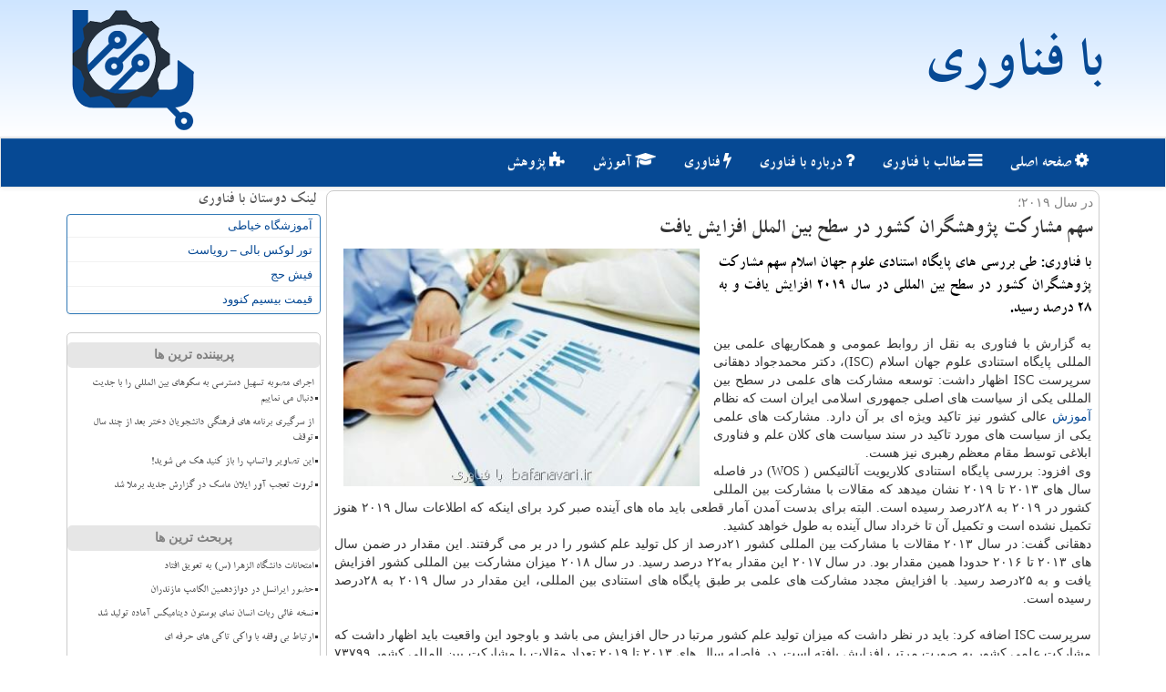

--- FILE ---
content_type: text/html; charset=utf-8
request_url: https://www.bafanavari.ir/news15744/%D8%B3%D9%87%D9%85-%D9%85%D8%B4%D8%A7%D8%B1%D9%83%D8%AA-%D9%BE%DA%98%D9%88%D9%87%D8%B4%DA%AF%D8%B1%D8%A7%D9%86-%D9%83%D8%B4%D9%88%D8%B1-%D8%AF%D8%B1-%D8%B3%D8%B7%D8%AD-%D8%A8%DB%8C%D9%86-%D8%A7%D9%84%D9%85%D9%84%D9%84-%D8%A7%D9%81%D8%B2%D8%A7%DB%8C%D8%B4-%DB%8C%D8%A7%D9%81%D8%AA
body_size: 17170
content:


<!DOCTYPE html>

<html xmlns="https://www.w3.org/1999/xhtml" dir="rtl" lang="fa">
<head><meta charset="utf-8" /><meta http-equiv="X-UA-Compatible" content="IE=edge" /><meta name="viewport" content="width=device-width, initial-scale=1" /><title>
	سهم مشاركت پژوهشگران كشور در سطح بین الملل افزایش یافت
</title><link href="/css/BaFanavari.css" rel="stylesheet" />
<meta property="og:site_name" content="با فناوری" /><meta property="og:locale" content="fa_IR" /><meta name="theme-color" content="#064994" /><meta name="twitter:card" content="summary_large_image" /><meta name="twitter:site" content="با فناوری" /><link rel="shortcut icon" href="/favicon.ico" type="image/x-icon" /><meta name="robots" content="index, follow, max-snippet:-1, max-image-preview:large, max-video-preview:-1" /><meta property="og:image" content="https://www.bafanavari.ir/images/News/9809/bafanavari_irB-15744.jpg" /><meta property="og:title" content="سهم مشاركت پژوهشگران كشور در سطح بین الملل افزایش یافت" /><meta property="og:description" content="با فناوری: طی بررسی های پایگاه استنادی علوم جهان اسلام سهم مشاركت پژوهشگران كشور در سطح بین المللی در سال 2019 افزایش... : #با_فناوری , #آموزش, #پژوهش, #تحقیقات, #تولید" /><meta property="og:type" content="article" /><link rel="canonical" href="https://www.bafanavari.ir/news15744/سهم-مشاركت-پژوهشگران-كشور-در-سطح-بین-الملل-افزایش-یافت" /><meta name="twitter:title" content="سهم مشاركت پژوهشگران كشور در سطح بین الملل افزایش یافت" /><meta name="twitter:description" content="با فناوری: طی بررسی های پایگاه استنادی علوم جهان اسلام سهم مشاركت پژوهشگران كشور در سطح بین المللی در سال 2019 افزایش... : #با_فناوری , #آموزش, #پژوهش, #تحقیقات, #تولید" /><meta name="twitter:image" content="https://www.bafanavari.ir/images/News/9809/bafanavari_irB-15744.jpg" /><meta name="twitter:url" content="https://www.bafanavari.ir/news15744/سهم-مشاركت-پژوهشگران-كشور-در-سطح-بین-الملل-افزایش-یافت" /><meta property="og:url" content="https://www.bafanavari.ir/news15744/سهم-مشاركت-پژوهشگران-كشور-در-سطح-بین-الملل-افزایش-یافت" /><meta name="description" content="با فناوری: طی بررسی های پایگاه استنادی علوم جهان اسلام سهم مشاركت پژوهشگران كشور در سطح بین المللی در سال 2019 افزایش یافت و به 28 درصد رسید. | با فناوری | bafanavari.ir" /><meta name="keywords" content="سهم مشاركت پژوهشگران كشور در سطح بین الملل افزایش یافت, سهم, مشاركت, پژوهشگران, كشور, سطح, بین, الملل, افزایش, یافت, آموزش, پژوهش, تحقیقات, تولید, با فناوری, bafanavari.ir" /></head>
<body>
    <form method="post" action="./سهم-مشاركت-پژوهشگران-كشور-در-سطح-بین-الملل-افزایش-یافت" id="form1">
<div class="aspNetHidden">
<input type="hidden" name="__EVENTTARGET" id="__EVENTTARGET" value="" />
<input type="hidden" name="__EVENTARGUMENT" id="__EVENTARGUMENT" value="" />

</div>

<script type="text/javascript">
//<![CDATA[
var theForm = document.forms['form1'];
if (!theForm) {
    theForm = document.form1;
}
function __doPostBack(eventTarget, eventArgument) {
    if (!theForm.onsubmit || (theForm.onsubmit() != false)) {
        theForm.__EVENTTARGET.value = eventTarget;
        theForm.__EVENTARGUMENT.value = eventArgument;
        theForm.submit();
    }
}
//]]>
</script>


<script src="/WebResource.axd?d=pynGkmcFUV13He1Qd6_TZMLyXH8b3a_XO2LvGZCxqY7rPgC3_4Beh0ynrHljaB5vULyS1rPHUluNMXRcii4eng2&amp;t=638901662248157332" type="text/javascript"></script>


<script src="/ScriptResource.axd?d=D9drwtSJ4hBA6O8UhT6CQs8PszJJY3YvwxY-n6LWlwMzHLoYlVi3LmXi3ARkF54cfB4Rt3pfGeBVFoaNJ9vVYxv7A1Wsd4OAV6mTPEz-RMrSabpKP8wzkNnNSods7aKJOdHSdzXZQo-z9MuK87gb-edcgrZ6amKAfWTLNG8bxow1&amp;t=5c0e0825" type="text/javascript"></script>
<script type="text/javascript">
//<![CDATA[
if (typeof(Sys) === 'undefined') throw new Error('ASP.NET Ajax client-side framework failed to load.');
//]]>
</script>

<script src="/ScriptResource.axd?d=JnUc-DEDOM5KzzVKtsL1tbRvowHRzHzqfcMB6ihj24bR2K3BL6LOSkj6Yir-wQV38YULqSliGqVvZB-RPHNZmDOr8fV9FRnod4w88emkL43fVyZrl32VutqOnnNbRLLLVYJjkYU15ciyVxyeIaVzA17h07YHuJlQKfcEyMjtXNTIzj37P_PvtdcuXCorssaJ0&amp;t=5c0e0825" type="text/javascript"></script>
    <div class="page-head">
        <div class="container">
            <div class="row">
                <div class="col-xs-12">
        <img src="/images/BaFanavari-Logo.png" id="WebsiteLogo" class="img-responsive pull-left" alt="با فناوری" title="با فناوری" />
        <b id="WebsiteTitle"><a href='/'>با فناوری</a></b>
                </div>
            </div>
        </div>
    </div>
<nav class="navbar navbar-default">
      <button type="button" class="navbar-toggle collapsed" data-toggle="collapse" data-target="#mobmenuc" aria-expanded="false">
        <span class="sr-only">منو</span>
        <i class="fa fa-bars"></i>
      </button>
    <div id="mobmenuc" class="collapse navbar-collapse container">
      <ul id="aMainpageMenu" class="nav navbar-nav"><li><a href="/" title="بافناوری"><i class="fa fa-cog"></i> صفحه اصلی</a></li><li><a href="/new" title="مطالب جدید بافناوری"><i class="fa fa-bars"></i> مطالب با فناوری</a></li><li><a href="/about" title="درباره بافناوری"><i class="fa fa-question"></i> درباره با فناوری</a></li><li><a href="/tag/فناوری" title="فناوری در بافناوری"><i class="fa fa-flash"></i> فناوری</a></li><li><a href="/tag/آموزش" title="آموزش در بافناوری"><i class="fa fa-graduation-cap"></i> آموزش</a></li><li><a href="/tag/پژوهش" title="پژوهش در بافناوری"><i class="fa fa-puzzle-piece"></i> پژوهش</a></li></ul>
    </div>
</nav>
        <div class="container">
            
    <div class="col-lg-9 col-md-8 col-sm-7 p3">
        <article class="divnewscontr" itemscope="" itemtype="https://schema.org/NewsArticle">
        <span id="ContentPlaceHolder1_lblPreTitle" itemprop="alternativeHeadline"><span style='color:gray; padding-right:3px;'>در سال ۲۰۱۹؛</span></span>
        <h1 id="ContentPlaceHolder1_newsheadline" class="newsheadline" itemprop="name">سهم مشاركت پژوهشگران كشور در سطح بین الملل افزایش یافت</h1>
        <img src="/images/News/9809/bafanavari_irB-15744.jpg" id="ContentPlaceHolder1_imgNews" itemprop="image" alt="سهم مشاركت پژوهشگران كشور در سطح بین الملل افزایش یافت" title="سهم مشاركت پژوهشگران كشور در سطح بین الملل افزایش یافت" class="img-responsive col-sm-6 col-xs-12 pull-left" />
        <p id="ContentPlaceHolder1_descriptionNews" itemprop="description" class="col-sm-6 col-xs-12 text-justify p5 descriptionNews">با فناوری: طی بررسی های پایگاه استنادی علوم جهان اسلام سهم مشاركت پژوهشگران كشور در سطح بین المللی در سال 2019 افزایش یافت و به 28 درصد رسید.</p>
        <br />
        <span id="ContentPlaceHolder1_articleBody" itemprop="articleBody" class="divfulldesc"><br/>به گزارش با فناوری به نقل از روابط عمومی و همكاریهای علمی بین المللی پایگاه استنادی علوم جهان اسلام (ISC)، دكتر محمدجواد دهقانی سرپرست ISC اظهار داشت: توسعه مشاركت های علمی در سطح بین المللی یكی از سیاست های اصلی جمهوری اسلامی ایران است كه نظام <a href='http://www.bafanavari.ir/tag/آموزش'>آموزش</a> عالی كشور نیز تاكید ویژه ای بر آن دارد. مشاركت های علمی یكی از سیاست های مورد تاكید در سند سیاست های كلان علم و فناوری ابلاغی توسط مقام معظم رهبری نیز هست.<br/>وی افزود: بررسی پایگاه استنادی كلاریویت آنالتیكس ( WOS) در فاصله سال های ۲۰۱۳ تا ۲۰۱۹ نشان میدهد كه مقالات با مشاركت بین المللی كشور در ۲۰۱۹ به ۲۸درصد رسیده است. البته برای بدست آمدن آمار قطعی باید ماه های آینده صبر كرد برای اینكه كه اطلاعات سال ۲۰۱۹ هنوز تكمیل نشده است و تكمیل آن تا خرداد سال آینده به طول خواهد كشید. <br/>دهقانی گفت: در سال ۲۰۱۳ مقالات با مشاركت بین المللی كشور ۲۱درصد از كل تولید علم كشور را در بر می گرفتند. این مقدار در ضمن سال های ۲۰۱۳ تا ۲۰۱۶ حدودا همین مقدار بود. در سال ۲۰۱۷ این مقدار به۲۲ درصد رسید. در سال ۲۰۱۸ میزان مشاركت بین المللی كشور افزایش یافت و به ۲۵درصد رسید. با افزایش مجدد مشاركت های علمی بر طبق پایگاه های استنادی بین المللی، این مقدار در سال ۲۰۱۹ به ۲۸درصد رسیده است. <br/><br/>سرپرست ISC اضافه كرد: باید در نظر داشت كه میزان تولید علم كشور مرتبا در حال افزایش می باشد و باوجود این واقعیت باید اظهار داشت كه مشاركت علمی كشور به صورت مرتب افزایش یافته است. در فاصله سال های ۲۰۱۳ تا ۲۰۱۹ تعداد مقالات با مشاركت بین المللی كشور ۷۳۷۹۹ مورد بوده است.<br/>به گفته وی، این مقدار در سال ۲۰۱۳ به میزان ۷۴۳۱ بود كه در سال ۲۰۱۴ به ۸۲۲۷ رسید. در سال ۲۰۱۵ این مقدار باردیگر افزایش یافته و به ۸۸۰۶ مورد رسید. در ضمن سال های ۲۰۱۶ و ۲۰۱۷ این مقدار باردیگر افزایش یافته و به ۱۰۲۱۷ و ۱۲۰۴۹ مورد افزایش پیدا كرد. این افزایش در سال های ۲۰۱۸ و ۲۰۱۹ نیز همچنان ادامه یافته كه به مقدار ۱۳۷۵۰ و ۱۳۳۱۹ مورد رسید. خاطر نشان می سازد كه اطلاعات سال ۲۰۱۹ هنوز تكمیل نشده و در حال افزایش می باشد.<br/><br/> <br/>سرپرست پایگاه استنادی علوم جهان اسلام اظهار داشت: بند ششم از سیاست های ابلاغی علم و فناوری ابلاغی مقام معظم رهبری به دیپلماسی علمی یا مواردی كه به صورت كامل تحت تأثیر دیپلماسی علم و فناوری هستند می پردازد. استفاده از قدرت علم و فناوری به منظور توسعه و تعمیق روابط دیپلماتیك با سایر كشورها مهمترین تعریف دپیلماسی علم و فناوری است. دیپلماسی علم و فناوری به صورت عملیاتی در نخستین سطح به تعامل دو <a href='http://www.bafanavari.ir/tag/محقق'>محقق</a> در دو كشور مختلف حول محور انجام یك پژوهش، فناوری یا نوآوری اطلاق می شود كه هر یك می تواند به صورت یك فعالیت پژوهشی مشترك یا ثبت اختراع و یا یك محصول ارائه شود. <br/>وی اضافه كرد: این تعامل می تواند بین چندین محقق از چند كشور یا چندین <a href='http://www.bafanavari.ir/tag/دانشگاه'>دانشگاه</a> یا موسسه تحقیقاتی یا صنعتی صورت پذیرد. اعتماد علمی و اخلاقی مهمترین عنصری است كه در طول زمان بین پژوهشگران شكل گرفته و فضا را برای <a href='http://www.bafanavari.ir/tag/پژوهش'>پژوهش</a> های مشترك بعدی باز می كند. زمانی كه این تعاملات علمی در سطح گسترده ای بین پژوهشگران دو یا چندین كشور به شكل طولانی مدت صورت پذیرد تأثیر آن شایان توجه خواهد بود. این تعاملات در سطحی بالاتر از محقق، تعاملات بین مؤسسات و دانشگاه های دو یا چند كشور را در بر می گیرد كه به صورت شریك ثابت تحقیقاتی یكدیگر محسوب می شوند. <br/>دهقانی در ادامه اظهار داشت: مشاركت علمی پژوهشگران با سایر كشورها در بعضی كشورهای اروپایی نظیر سوئیس، اتریش، سوئد و هلند بیشتر از ۶۰ درصد می باشد. بطور كلی بیشتر از نیمی از ۵۰ كشور برتر تولید كننده علم دنیا، حداقل ۵۰ درصد تولید علم خودرا به صورت مشاركتی تولید می كنند. بنابراین، حدودا از هر دو پژوهشی كه در این كشورها انجام می شود یكی با مشاركت بین المللی است. همین طور ۷۶ درصد از این كشورها بیشتر از ۴۰ درصد تولید علم خودرا با مشاركت سایر كشورهای دنیا تولید می كنند. <br/>سرپرست ISC اظهار داشت: بررسی های انجام شده نشان میدهد كه در ۱۵ سال اخیر دیپلماسی علم و فناوری در همه دنیا همچون كشورهای خاورمیانه در حال رشد بوده است، اما در مقایسه با كشورهای اروپای غربی، كشورهای خاورمیانه نیازمند تلاش بیشتری برای ارتقای جایگاه دیپلماسی علمی دارند. هرچند سهم مشاركت علمی بین المللی درسایر كشورهای اسلامی نظیر تركیه، پاكستان و مالزی نیز افزایش یافته است، اما سرعت و میزان این رشد در این كشورها با یكدیگر فرق می كند.<br/>وی افزود: كشورهای مالزی و پاكستان در سال ۲۰۱۳ به ترتیب درصد۳۵ و ۴۰درصد مقالاتشان با مشاركت بین المللی بود كه این مقدار در سال ۲۰۱۹ به ۵۲درصد رسیده است یعنی بیشتر از نیمی از مقالات آنها با مشاركت بین المللی است. در سال ۲۰۱۳ تركیه ۱۷درصد مقالاتش با مشاركت بین المللی بوده است كه در سال ۲۰۱۹ این مقدار افزایش یافته و به ۲۴درصد رسیده است.<br/>دهقانی اضافه كرد: بااینكه رشد و رتبه كمیت و كیفیت تولید علم جمهوری اسلامی ایران در ضمن دهه اخیر افزایش یافته و كشور در سطح بین المللی جایگاه قابل قبولی كسب كرده است، استفاده از این پتانسیل بالا برای توسعه دیپلماسی در میان كشورهای منطقه و جهان نیاز به تلاش فراوان و برنامه ریزی جدی دارد. این در حالی است در سند سیاست های كلان علم و فناوری بر گسترش همكاری و تعامل فعال، سازنده و الهام بخش در حوزه علم و فناوری با سایر كشورها و مراكز علمی و فنی معتبر منطقه ای و جهانی به ویژه جهان اسلام همراه با تحكیم استقلال كشور تاكید گردیده است.<br/><br/><br /><b> منبع: <a  rel="author" href="http://www.bafanavari.ir">با فناوری</a></b><br /><br /></span>
        
                    <meta content="https://www.bafanavari.ir/news15744/سهم-مشاركت-پژوهشگران-كشور-در-سطح-بین-الملل-افزایش-یافت">
                    <meta itemprop="image" content="https://www.bafanavari.ir/images/News/9809/bafanavari_irB-15744.jpg">
                    <meta itemprop="author" content="با فناوری">
                    <div id="divnewsdetails">
                            <div class="col-sm-6 p5">
                                <i class="fa fa-calendar-plus-o" title="تاریخ انتشار"></i><span id="pubDate">1398/09/23</span>
                                <div class="divmid pltab">
                                    <i class="fa fa-clock-o" title="زمان انتشار"></i><span id="pubTime">17:22:03</span>
                                </div>
                            </div>
<script type="application/ld+json">
{"@context": "https://schema.org/", "@type": "CreativeWorkSeries",
"name": "سهم مشاركت پژوهشگران كشور در سطح بین الملل افزایش یافت", "aggregateRating": {
"@type": "AggregateRating", "ratingValue": "5.0",
"bestRating": "5", "ratingCount": "4547"}}
</script>
                            <div class="col-sm-3 col-xs-6 p5">
                                <i class="fa fa-star-o" title="امتیاز"></i><span id="ratingValue">5.0</span> / <span>5</span>
                            </div>
                            <div class="col-sm-3 col-xs-6 p5">
                                <i class="fa fa-eye" title="بازدید"></i><span id="ratingCount">4547</span>
                            </div>
                        <div class="clearfix"></div>
                    </div>
            
            
            <span id="ContentPlaceHolder1_metaPublishdate"><meta itemprop="datePublished" content="2019-12-14"></span>
      <div id="divtags">
        <span id="ContentPlaceHolder1_lblTags"><i class='fa fa-tags'></i> تگهای خبر: <a href='/tag/آموزش' target='_blank'>آموزش</a> ,  <a href='/tag/پژوهش' target='_blank'>پژوهش</a> ,  <a href='/tag/تحقیقات' target='_blank'>تحقیقات</a> ,  <a href='/tag/تولید' target='_blank'>تولید</a></span>
            <script type="text/javascript">
//<![CDATA[
Sys.WebForms.PageRequestManager._initialize('ctl00$ContentPlaceHolder1$ScriptManager1', 'form1', ['tctl00$ContentPlaceHolder1$UpdatePanel2','ContentPlaceHolder1_UpdatePanel2','tctl00$ContentPlaceHolder1$UpdatePanel1','ContentPlaceHolder1_UpdatePanel1'], [], [], 90, 'ctl00');
//]]>
</script>

        </div>
            <div id="ContentPlaceHolder1_UpdateProgress2" style="display:none;">
	
                    <div class="divajax" title="چند لحظه صبر کنید"><i class="fa fa-spinner fa-lg fa-refresh"></i></div>
                
</div>
        <div id="ContentPlaceHolder1_UpdatePanel2">
	
                <div class="clearfix"></div>
                <div id="divdoyoulikeit">
                    <div class="col-sm-6 p5">
                    <div class="divmid"><i class="fa fa-hand-o-left"></i> این مطلب را می پسندید؟</div>
                    <div class="divmid pltabs">
                        <a id="ContentPlaceHolder1_IBLike" title="بله، می پسندم" class="btn btn-sm btn-info" href="javascript:__doPostBack(&#39;ctl00$ContentPlaceHolder1$IBLike&#39;,&#39;&#39;)"><i class="fa fa-thumbs-o-up"></i></a></div>
                    <div class="divmid pltab">
                        <span id="ContentPlaceHolder1_lblScorePlus" title="یک نفر این مطلب را پسندیده است" class="fontsmaller cgray">(1)</span>
                    </div>
                    <div class="divmid">
                        <a id="ContentPlaceHolder1_IBDisLike" title="خیر، نمی پسندم" class="btn btn-sm btn-info" href="javascript:__doPostBack(&#39;ctl00$ContentPlaceHolder1$IBDisLike&#39;,&#39;&#39;)"><i class="fa fa-thumbs-o-down"></i></a></div>
                     <div class="divmid">
                        <span id="ContentPlaceHolder1_lblScoreMinus" title="هنوز شخصی به این مطلب رای منفی نداده است" class="fontsmaller cgray">(0)</span>
                    </div>
                    </div>
                    <div class="col-sm-6 p5 mshare text-left">
                        <a href="tg://msg?text=سهم مشاركت پژوهشگران كشور در سطح بین الملل افزایش یافت  https://www.bafanavari.ir/news15744/%D8%B3%D9%87%D9%85-%D9%85%D8%B4%D8%A7%D8%B1%D9%83%D8%AA-%D9%BE%DA%98%D9%88%D9%87%D8%B4%DA%AF%D8%B1%D8%A7%D9%86-%D9%83%D8%B4%D9%88%D8%B1-%D8%AF%D8%B1-%D8%B3%D8%B7%D8%AD-%D8%A8%DB%8C%D9%86-%D8%A7%D9%84%D9%85%D9%84%D9%84-%D8%A7%D9%81%D8%B2%D8%A7%DB%8C%D8%B4-%DB%8C%D8%A7%D9%81%D8%AA" id="ContentPlaceHolder1_aae" class="maae" target="_blank" rel="nofollow" title="اشتراک این مطلب در تلگرام"><span class="fa-stack"><i class="fa fa-circle fa-stack-2x clgray"></i><i class="fa fa-paper-plane-o fa-stack-1x cwhite"></i></span></a>
                        <a href="https://www.facebook.com/sharer.php?u=https://www.bafanavari.ir/news15744/%D8%B3%D9%87%D9%85-%D9%85%D8%B4%D8%A7%D8%B1%D9%83%D8%AA-%D9%BE%DA%98%D9%88%D9%87%D8%B4%DA%AF%D8%B1%D8%A7%D9%86-%D9%83%D8%B4%D9%88%D8%B1-%D8%AF%D8%B1-%D8%B3%D8%B7%D8%AD-%D8%A8%DB%8C%D9%86-%D8%A7%D9%84%D9%85%D9%84%D9%84-%D8%A7%D9%81%D8%B2%D8%A7%DB%8C%D8%B4-%DB%8C%D8%A7%D9%81%D8%AA" id="ContentPlaceHolder1_aaf" class="maaf" target="_blank" rel="nofollow" title="اشتراک این مطلب در فیسبوک"><span class="fa-stack"><i class="fa fa-circle fa-stack-2x clgray"></i><i class="fa fa-facebook-f fa-stack-1x cwhite"></i></span></a>
                        <a href="https://twitter.com/share?url=https://www.bafanavari.ir/news15744/%D8%B3%D9%87%D9%85-%D9%85%D8%B4%D8%A7%D8%B1%D9%83%D8%AA-%D9%BE%DA%98%D9%88%D9%87%D8%B4%DA%AF%D8%B1%D8%A7%D9%86-%D9%83%D8%B4%D9%88%D8%B1-%D8%AF%D8%B1-%D8%B3%D8%B7%D8%AD-%D8%A8%DB%8C%D9%86-%D8%A7%D9%84%D9%85%D9%84%D9%84-%D8%A7%D9%81%D8%B2%D8%A7%DB%8C%D8%B4-%DB%8C%D8%A7%D9%81%D8%AA&text=سهم مشاركت پژوهشگران كشور در سطح بین الملل افزایش یافت" id="ContentPlaceHolder1_aat" class="maat" target="_blank" rel="nofollow" title="اشتراک این مطلب در توئیتر"><span class="fa-stack"><i class="fa fa-circle fa-stack-2x clgray"></i><i class="fa fa-twitter fa-stack-1x cwhite"></i></span></a>
                        <a href="/rss/" id="ContentPlaceHolder1_aar" class="maar" target="_blank" title="اشتراک مطالب به وسیله فید rss"><span class="fa-stack"><i class="fa fa-circle fa-stack-2x clgray"></i><i class="fa fa-rss fa-stack-1x cwhite"></i></span></a>
                    </div>
               </div>
                <div class="clearfix"></div>
                <br />
                
                
                    
            
</div>
       <div class="newsothertitles">
            <span class="glyphicon glyphicon-time"></span> تازه ترین مطالب مرتبط
        </div>
        <div class="hasA">
            
            <ul class="ulrelated">
                    <li><a href='/news35522/امتحانات-دانشگاه-الزهرا-(س)-به-تعویق-افتاد' title='1404/10/18  15:50:58' class="aothertitles">امتحانات دانشگاه الزهرا (س) به تعویق افتاد</a></li>
                
                    <li><a href='/news35512/نسخه-غائی-ربات-انسان-نمای-بوستون-دینامیکس-آماده-تولید-شد' title='1404/10/16  12:56:18' class="aothertitles">نسخه غائی ربات انسان نمای بوستون دینامیکس آماده تولید شد</a></li>
                
                    <li><a href='/news35505/دانشگاه-تربیت-مدرس-کلاس-های-آموزشی-خویش-را-تا-پایان-ترم-مجازی-کرد' title='1404/10/15  10:26:27' class="aothertitles">دانشگاه تربیت مدرس کلاس های آموزشی خویش را تا پایان ترم مجازی کرد</a></li>
                
                    <li><a href='/news35501/رویای-علمی-تخیلی-ایلان-ماسک-در-آستانه-حقیقی-شدن' title='1404/10/14  13:24:29' class="aothertitles">رویای علمی تخیلی ایلان ماسک در آستانه حقیقی شدن</a></li>
                </ul>
        </div>
       <div class="newsothertitles">
            <i class="fa fa-comments-o"></i> نظرات بینندگان در مورد این مطلب
        </div>
            <div class="text-right p5">
                
                
            </div>
        <div id="divycommenttitle">
            <i class="fa fa-smile-o fa-lg"></i> لطفا شما هم <span class="hidden-xs">در مورد این مطلب</span> نظر دهید
        </div>
        <div class="clearfix"></div>
        <div id="divycomment">
            <div id="ContentPlaceHolder1_UpdatePanel1">
	
                <div class="col-sm-6 col-xs-12 p5">
                    <div class="input-group">
                        <div class="input-group-addon">
                            <i class="fa fa-user-circle-o"></i>
                        </div>
                        <input name="ctl00$ContentPlaceHolder1$txtName" type="text" id="ContentPlaceHolder1_txtName" class="form-control" placeholder="نام" />
                    </div>

                </div>
                <div class="col-sm-6 col-xs-12 p5">
                    <div class="input-group">
                        <div class="input-group-addon">
                            <i class="fa fa-at"></i>
                        </div>
                    <input name="ctl00$ContentPlaceHolder1$txtEmail" type="text" id="ContentPlaceHolder1_txtEmail" class="form-control" placeholder="ایمیل" />
                    </div>
                </div>
                <div class="clearfix"></div>
                <div class="col-xs-12 p5">
                    <div class="input-group">
                        <div class="input-group-addon">
                            <i class="fa fa-align-right"></i>
                        </div>
                    <textarea name="ctl00$ContentPlaceHolder1$txtMatn" rows="4" cols="20" id="ContentPlaceHolder1_txtMatn" class="form-control">
</textarea></div>
                    </div>

                <div class="clearfix"></div>
                    <div class="col-sm-3 col-xs-4 p5" title="سوال امنیتی برای تشخیص اینکه شما ربات نیستید">
                    <div class="input-group">
                        <div class="input-group-addon">
                            <i class="fa fa-question-circle-o"></i>
                        </div>
                    <input name="ctl00$ContentPlaceHolder1$txtCaptcha" type="text" maxlength="2" id="ContentPlaceHolder1_txtCaptcha" class="form-control" /></div>
                    </div>

                    <div class="col-sm-8 col-xs-5 text-right text-info p85" title="سوال امنیتی برای تشخیص اینکه شما ربات نیستید"><span id="ContentPlaceHolder1_lblCaptcha"> = ۶ بعلاوه ۲</span></div>
                <div class="clearfix"></div>
                <div class="col-xs-12 p5">
                    <div class="divmid">
                        <a id="ContentPlaceHolder1_btnSendComment" class="btn btn-info btn-sm" href="javascript:__doPostBack(&#39;ctl00$ContentPlaceHolder1$btnSendComment&#39;,&#39;&#39;)"><i class="fa fa-send-o"></i> ارسال نظر</a></div>
                    <div class="divmid"><span id="ContentPlaceHolder1_lblMSGComment"></span></div>
                    
                    
                    
                </div>
                
</div>
            <div id="ContentPlaceHolder1_UpdateProgress1" style="display:none;">
	
                    <div class="p5"><i class="fa fa-spinner fa-refresh fa-lg"></i></div>
                
</div>
        </div>
            <div class="clearfix"></div>
        </article>
    </div>
    <div class="col-lg-3 col-md-4 col-sm-5 p3">
                <h4 id="ContentPlaceHolder1_divLinksTitle" class="bolds">لینک دوستان با فناوری</h4>
            <div class="panel panel-primary">
                <div class="panel-body divlinks">


                            <a title='آموزش خیاطی ترمه سرا' href='https://www.termehsara.com/' target="_blank" rel="noopener">آموزشگاه خیاطی</a>
                            <a title='تور لوکس بالی – رویاست' href='https://royast.net/tours/تور-بالی/' target="_blank" rel="noopener">تور لوکس بالی – رویاست</a>
                            <a title='فیش حج' href='https://www.xn--rgbbu5cx6b.com' target="_blank" rel="noopener">فیش حج</a>
                            <a title='قیمت بیسیم کنوود' href='https://rahabisim.com/category/محصولات/بیسیم-کنوود/' target="_blank" rel="noopener">قیمت بیسیم کنوود</a>
                </div>
            </div>
    <div class="nav-leftBS">
                            <div>
                            
                            
                            
                            </div>
                            <div>
                            <div class="lefttitles" id="dtMostVisited"><b><span id="pMostVisited"><i class="fa fa-plus-square-o"></i></span>پربیننده ترین ها</b></div>
                            
                                <ul id="uMostVisited">
                                    
                                            <li><a href='/news35395/اجرای-مصوبه-تسهیل-دسترسی-به-سکوهای-بین-المللی-را-با-جدیت-دنبال-می-نماییم' title='1404/09/25  09:02:33'>اجرای مصوبه تسهیل دسترسی به سکوهای بین المللی را با جدیت دنبال می نماییم</a></li>
                                        
                                            <li><a href='/news35342/از-سرگیری-برنامه-های-فرهنگی-دانشجویان-دختر-بعد-از-چند-سال-توقف' title='1404/09/15  10:37:32'>از سرگیری برنامه های فرهنگی دانشجویان دختر بعد از چند سال توقف</a></li>
                                        
                                            <li><a href='/news35212/این-تصاویر-واتساپ-را-باز-کنید-هک-می-شوید' title='1404/08/19  09:42:10'>این تصاویر واتساپ را باز کنید هک می شوید!</a></li>
                                        
                                            <li><a href='/news35267/ثروت-تعجب-آور-ایلان-ماسک-در-گزارش-جدید-برملا-شد' title='1404/09/01  10:14:46'>ثروت تعجب آور ایلان ماسک در گزارش جدید برملا شد</a></li>
                                        
                                </ul>
                                <br />
                            </div>
                            <div>
                            <div class="lefttitles" id="dtMostDiscussion"><b><span id="pMostDiscussion"><i class="fa fa-plus-square-o"></i></span>پربحث ترین ها</b></div>
                            
                                <ul id="uMostDiscussion">
                                    
                                            <li><a href='/news35522/امتحانات-دانشگاه-الزهرا-(س)-به-تعویق-افتاد' title='1404/10/18  15:50:58'>امتحانات دانشگاه الزهرا (س) به تعویق افتاد</a></li>
                                        
                                            <li><a href='/news35517/حضور-ایرانسل-در-دوازدهمین-الکامپ-مازندران' title='1404/10/17  09:52:00'>حضور ایرانسل در دوازدهمین الکامپ مازندران</a></li>
                                        
                                            <li><a href='/news35512/نسخه-غائی-ربات-انسان-نمای-بوستون-دینامیکس-آماده-تولید-شد' title='1404/10/16  12:56:18'>نسخه غائی ربات انسان نمای بوستون دینامیکس آماده تولید شد</a></li>
                                        
                                            <li><a href='/news35511/ارتباط-بی-وقفه-با-واکی-تاکی-های-حرفه-ای' title='1404/10/15  16:04:38'>ارتباط بی وقفه با واکی تاکی های حرفه ای</a></li>
                                        
                                </ul>
                                <br />
                            </div>
                            <div>
                            <div class="lefttitles" id="dtMostNews"><b><span id="pMostNews"><i class="fa fa-plus-square-o"></i></span>جدیدترین ها</b></div>
                            
                                <ul id="uMostNews">
                                    
                                            <li><a href='/news35522/امتحانات-دانشگاه-الزهرا-(س)-به-تعویق-افتاد' title='1404/10/18  15:50:58'>امتحانات دانشگاه الزهرا (س) به تعویق افتاد</a></li>
                                        
                                            <li><a href='/news35517/حضور-ایرانسل-در-دوازدهمین-الکامپ-مازندران' title='1404/10/17  09:52:00'>حضور ایرانسل در دوازدهمین الکامپ مازندران</a></li>
                                        
                                            <li><a href='/news35512/نسخه-غائی-ربات-انسان-نمای-بوستون-دینامیکس-آماده-تولید-شد' title='1404/10/16  12:56:18'>نسخه غائی ربات انسان نمای بوستون دینامیکس آماده تولید شد</a></li>
                                        
                                            <li><a href='/news35511/ارتباط-بی-وقفه-با-واکی-تاکی-های-حرفه-ای' title='1404/10/15  16:04:38'>ارتباط بی وقفه با واکی تاکی های حرفه ای</a></li>
                                        
                                            <li><a href='/news35505/دانشگاه-تربیت-مدرس-کلاس-های-آموزشی-خویش-را-تا-پایان-ترم-مجازی-کرد' title='1404/10/15  10:26:27'>دانشگاه تربیت مدرس کلاس های آموزشی خویش را تا پایان ترم مجازی کرد</a></li>
                                        
                                            <li><a href='/news35501/رویای-علمی-تخیلی-ایلان-ماسک-در-آستانه-حقیقی-شدن' title='1404/10/14  13:24:29'>رویای علمی تخیلی ایلان ماسک در آستانه حقیقی شدن</a></li>
                                        
                                            <li><a href='/news35498/مقایسه-سرفیس-پرو-11-با-نسل-های-قبلی' title='1404/10/13  15:10:56'>مقایسه سرفیس پرو 11 با نسل های قبلی</a></li>
                                        
                                            <li><a href='/news35496/غول-پرچمدار-سامسونگ-با-ده-ارتقاء-عجیب-وارد-می-شود' title='1404/10/13  14:33:40'>غول پرچمدار سامسونگ با ده ارتقاء عجیب وارد می شود</a></li>
                                        
                                            <li><a href='/news35489/معرفی-برگزیدگان-دومین-رویداد-ملی-المپیک-بازیهای-فکری-دانشجویان' title='1404/10/12  15:10:49'>معرفی برگزیدگان دومین رویداد ملی المپیک بازیهای فکری دانشجویان</a></li>
                                        
                                            <li><a href='/news35487/راهنمای-جامع-انواع-میلگرد' title='1404/10/12  14:53:04'>راهنمای جامع انواع میلگرد</a></li>
                                        
                                </ul>
                                <br />
                            </div>
    </div>

            <img class="img-responsive img-thumbnail" alt="بافناوری" title="با فناوری" src="/images/BaFanavari-Left3.jpg" />
            <br /><br />


            <div class="panel panel-primary">
                <div id="ContentPlaceHolder1_divTagsTitle" class="panel-heading">تگهای با فناوری</div>
                <div class="panel-body divtags">


                            <a class='fontmedium' href='/tag/تولید' target="_blank">تولید </a>
                            <a class='fontmedium' href='/tag/پژوهش' target="_blank">پژوهش </a>
                            <a class='fontmedium' href='/tag/آزمایش' target="_blank">آزمایش </a>
                            <a class='fontmedium' href='/tag/شركت' target="_blank">شركت </a>
                            <a class='fontmedium' href='/tag/دانشگاه' target="_blank">دانشگاه </a>
                            <a class='fontmedium' href='/tag/تحقیقات' target="_blank">تحقیقات </a>
                            <a class='fontmedium' href='/tag/رپورتاژ' target="_blank">رپورتاژ </a>
                            <a class='fontmedium' href='/tag/خدمات' target="_blank">خدمات </a>
                </div>
            </div>
    </div>
    <div class="clearfix"></div>
    <div id="difooter">
        
        <div class="col-sm-4">
        </div>
        <div class="col-sm-4 p5">
            <a href="/new/"><i class="fa fa-newspaper-o"></i> صفحه اخبار</a>
        </div>
        <div class="col-sm-4 p5 text-left">
            <a href="/"><i class="fa fa-reply"></i> بازگشت به صفحه اصلی</a>
        </div>
        <div class="clearfix"></div>
        </div>

    <div class="clearfix"></div>
    <div class="col-xs-6 p3">
            <img class="img-responsive img-rounded" alt="با فناوری" title="بافناوری" src="/images/BaFanavari-B1.jpg" />
    </div>
    <div class="col-xs-6 p3">
            <img class="img-responsive img-rounded" alt="با فناوری" title="بافناوری" src="/images/BaFanavari-B2.jpg" />
    </div>
    <div class="clearfix"></div>

        
        
        
        
        
                
                
                
                
                

            <div id="divtoppage"><a href="#top" title="بالای صفحه"><i class="fa fa-arrow-up fa-2x"></i></a></div>
        </div>
        
        
        
        
        
        <div id="divfoot">
            <div class="container">
                <div class="row">
                    <div id="divfootr" class="col-lg-7 col-md-6">
                        <div id="divWebFooterDesc" class="bgo p3"><h3><i class="fa fa-cog"></i> با فناوری</h3><p>معرفی فناوری روز دنیا</p><p>از آخرین تحولات دنیای فناوری آگاه شوید و دانش خود را افزایش دهید</p></div>
                        <div id="divCopyRights" class="p3 bgo"><i class='fa fa-copyright'></i> bafanavari.ir - حقوق مادی و معنوی سایت با فناوری محفوظ است</div>
                    </div>
                    <div id="divfootl" class="col-lg-5 col-md-6 p3">
                        <div id="divfooterpages" class="col-xs-12 p3 bgo"><i class='fa fa-bars'></i> صفحات با فناوری</div>
                        <div id="aMainpageFooter" class="divfootl2 col-xs-12"><a title="تماس با با فناوری" href="/about">درباره ما</a><a title="بک لینک دائمی" href="/advertise">خرید بک لینک در با فناوری</a><a href="/new">آرشیو مطالب با فناوری</a></div>
                    </div>
                </div>
            </div>
        </div>
        <script src="/js/JQ_BT.js"></script>
        

    
<div class="aspNetHidden">

	<input type="hidden" name="__VIEWSTATEGENERATOR" id="__VIEWSTATEGENERATOR" value="B953A919" />
	<input type="hidden" name="__VIEWSTATEENCRYPTED" id="__VIEWSTATEENCRYPTED" value="" />
	<input type="hidden" name="__EVENTVALIDATION" id="__EVENTVALIDATION" value="ECg9DrfoijAnxdtR+dNZEr+CpuK0S5z57fETmRq/+nVH3k4NGFibQ2FKBWvnUvp7/RAL/rLn1Z6yjvnP6FIISP2FcOIZYVf/3RLVa+YypD/EMdaaUl2FcxP4dArwmX06O53GAtmaBe3NWCxsmkAdZqTW3ckynW+5PaCZs7NACyWtRB9W+pBFtCaatPLfAwZKmy5P0bkQ4jM0VM+/AlMbljQNhc4TlyItrg/1MSYD0oZpM/sUCB3Lj6HwKdQ9y3vE" />
</div>

<script type="text/javascript">
//<![CDATA[
Sys.Application.add_init(function() {
    $create(Sys.UI._UpdateProgress, {"associatedUpdatePanelId":"ContentPlaceHolder1_UpdatePanel2","displayAfter":10,"dynamicLayout":true}, null, null, $get("ContentPlaceHolder1_UpdateProgress2"));
});
Sys.Application.add_init(function() {
    $create(Sys.UI._UpdateProgress, {"associatedUpdatePanelId":"ContentPlaceHolder1_UpdatePanel1","displayAfter":500,"dynamicLayout":true}, null, null, $get("ContentPlaceHolder1_UpdateProgress1"));
});
//]]>
</script>
<input type="hidden" name="__VIEWSTATE" id="__VIEWSTATE" value="XgSK0yiMhQBaVsRLpI4rx3HZ5G9F8fodOcJYPxJ067qLvnoa+7lASl+KJYmsvOaLnaWJEcA6Xr/AhinKa9dMZTMqjdnLtLOGW11TMmunTOdBtcyNyyfdCSR48EZN0OtouZU5Q286thsONdJdutsOOrtaEmqlNai+rpr0wmIBrtGf1WJv2bRUoIPXNl1F/+XcQsEPzI6g/XgDYmvF6m2Fvkv9UEmuL1jGW+FS1QwnZL7wLUfHrBsVhKoq8/LmHrLOZtpFnHqxetRc3EiUc+Q9MPwFkgxxJY5Lm8z+bJeZ3EM/IQdrEK4vQx65DU9YVqxg3PrIZPMS13SsFYkXTYWeia4YvqkZn/fDMl7uOAqqFSj32fPm8rQCYPf/w4WI4QBV4hOIsnFmFziRSDPqQ0OjzJZkz6L6jF+qbwQCmOGRuK09hgeEuXm+1t4Jk26e0sOOEs7oBFORw4Tw2KYwQ2vaG7yDqcGLILyMUIIKuaq4DR8BEwIE85TYZFxDzhiUVZjCQUPUezKHwfuLac4PJD+JDk6SpNYgTsAz5HNQfv/qQl97tg5CBe0Ud29QTtWqGFfWMPhP82Y59C3FkDppA0rT6cHFMTV52HFANfaCx5b6VUp+try/c65zxbzWvk7Rb6EGw7kRJCmtuzXRt5Z1E2020tZTpqVB56g8z6zcM3aylk+LIkN2j/+Ct/lBAG+iLGhB00ubDkpEsaKPZhV0uso8K4IZYwfa2fI63r3/+akKFoNCkt7VCn9uM9k4CEJhWl/vAOQnEZFuw9/LO1nW6zHfOQeDU1x30nEOeanEctdkM5jDdeOIVZvt/[base64]/sC4x15uw9FWgo6PL/Lw5Cv/KIz/8codPfWe7hbdIVBl/QL787cfpVAnwNGg95eojpQ3D9CKxteW7lHdisZkgZkDxVDbQy0w3o7UsP4wz5VG5Ax7MhY2iuks2LVHi9hgpohtd/r86xPJV6lDbxvEM4hF9cMCE6ybUj/ueToEAMkhgVxT0CjBLkiSkpIHltgjiMQn1C3w9XgUgjIN7C1D3bzjInuMK1VnGkmnEVHO1m/CeRcwXnuHFWOJJlX++2IIXtSMH2ZqqM/jNiDI1l4dOTGU0lBBm/FmGFabisHM0R/pkwQlKG5N2bdrjSQaMQbiEBcjh1qcLdTY0BNFTsLkXmTYj1NdPN+L5qHeFw8DEwScwkOVdzGV/bTff6doQmQLWcPWuzT3GW3xt5gbj9nqhz7Yk6CONMlUsi1NsH36swegg7tHw5Sf2ckeqJSRl0MC0Zj2HNQAJ5zgsYuXDzFDeu/HboIPSRuJF2xPgt80PN4o5M3Ad28mSweW0HUmZOWcasg5jbtEACcGNlTxq8hr9MqgDcEVrTDc8zJJggpQhaK452H1yW953pMEvbL0kU6vBp9201N/CST3pQkvOLTNXPNB4mxaotjf2ZmPpN2W00B+aCPT8ninEtwMfcuQoebB/FOiBk4z/IUqZ9LUASyslLNeBARZOkokFQzIiW2EuFYZDut08RqPK2eyaAfa4Jy/E2YdgBLMAAxBRuJxHp9pDAkO8338Pqa66bhlLk+lKJo5ICLnqd4tAtGgIw9/8eNYlJnBLMMkRTnZ1cT2bebykMrbWpFKSuf0E5frstJViy+CI88JlFNeno+o2uUaYWOdQFwRmueNGKOJsx73tnpU0GfqRvBpz8ifY0pAnuvdA0UUIE7Mh4H/xmGtbK4VuDCTSm0XFzgherkUSC75uApq+79hEwQGELBo4PtkmBvPb+V6xrHLbnuoUvU8I/NcdQ7u0VebGuvSm5XcJshduBIsZGEUBW3LoBK9wFfg+mtJNEO1Olz8Wtg302ZuSGbT5IW5etCwwLVhOeSqZ5KAIX2vmI4uPZEJ/GG4XZts3J3NrL/9sMCONAivmZzM/[base64]/z6hRSOkVVopJ9c3HnYUWz3/Ywr7WAVIi99MTDhcQtWdkDdQCMBoerT4lValBMXC3rtqlg7ue11uK7QAvA70MQmYhXv94ZDlvQm/WR8DzMUAIM76MvP7wXLWs3K8/o/ij01NLe2MsZGbWvWi/uFU/7eOf3lPlns4xaVim9YtKcntWobkzDD1AeFozGNuwFpFSKXe/PHj6rxWKlFs6ZL48AOle1oNDw6MWa5u8J/3A3SMaleESas0ADlOn4iDIzz0Dl5gTto/pi/Zm6sQ512Z/dd0diYVoyxM37vzSs4TyW3B9wuxJJT5NTmqk8HtL8IC9thJ07kO/0iJV3hzTKByS86MynpTipX1W0UwEVd44nxGCHH1U+GJs94oYKUYa/brbLpxr2ChkOW8S4/jgAIiXw8YOnlyADwqvUdDj1rHdrQyM1Csqyxz/XoiXD23Pb1B2sQuUzEhS9S3/vybPI1f6fPe/qYADuAfLWWYSk+m7RHOGT5sRuBzZbVIQdCqEdjzR5vfqg5UUrVCm7aGMd57OlVLMGbePwzo+WWxKP/aSIMTU7zk4mSPt8zNurXIGa+dMDxeMIQQoPFKxvnptVDgT41GlJc3LsnkAuDFXJSlbzHMbTz/[base64]/N9uXHx+xINWPW9McnQMTR13ObPFNLzqHCKNP8AvtmL8i5RDBWlOZl6SiMmw9L3qATrBLRNK8ipzlndU43uJhjf/4kaZOLb9MJkcTC357hLAQaINNi3cYFRdRUpEsHirWP/zFSUz06D+f/JWhcxnnJfb8ZJ7bQBvuF/wi8LhFqwkJJw70TJahOreLLqnSOojCLVp035c2KGwLt2SAmJowSsMaLsJ3RGkvSGIeLApFgWlKzvTrzN1nygaHXTk8MkqJOJTN+tVbDSzTUQyG6CYy8+YEmxpKy0KMzvBVUg9VRwvoCPLGpz9WeLJS0RIdwTsTdC6J6AiHmHB5h04gk9QutGItoE9ViagMyRT/QrXugsMsM2TO1RStjGbXkU+2GKF1DtCkJj9pDHE047aiBvge5Ju5YF1MtEMGKUG8mHb2yVp1Jj16/EYqY8yvzBhdabAfQfLDxe6z+6tGH63keVQQf8tx8uul8WX5vwx/VrYQqJMFsHFCMKml8VPhNYyLn/QP0LphcraN2ecrR9LI1Qe05d2p2mPb3yIqfOdp2f6A4kVL0KcX72CnVElWLQrpSbOJA+6m8DzY0XK/IXqmfcJ9XLGmXmpk194Nb5J4JzDaQ4op7GQhcia4BJMpnGU4m/N4U0jfCWq6VuF+vrgV0SABlblFNXR2xlWF6vBph0CtBTiYYAlNB1Iqwc3Tfy4jrx09wWvGjhDxisWW4H6qiNrHg7WRRc1nXpyFFjx1Adqf0ohxJgp/gg/+z16gFXCczvDFVN06aCkY8g7u38fX2WSz3fZsqv5MWnTCtgmpCHISKdU54qTvwGKdnFE3YKXKP/emTw5mC87v8jWJDfYVIBlHVp4KL8dvPZWJzllYUe7x3Ff1wPCVP5a6Xsb/llxprgeN3/S+bwmDIQUB9U4P3uFr8C+vA5dqi8Uga7pQGWsqJyH/leEldx1e0f7kberZYC+W6mD1kZ7mvnh1NeXZ/R2b3KBKIfYxLeZeqxbnFzSa/TrUT8WR/zhsIfjT6yFCInnDaQEYpsjCcOSiXvV9spZcsySxkxYMjUEsISE8IwQulUHWSISxJqdbb7ciF/G52krsp4mFpu1p3f3xsMSS6oiIj6+fGBr9egXdduf4bs+ngrWwHh6DQTGXPHH2Qz7IsrUa9ScX0Rc1EyOcfXJrWW44wMP4ciMSs4lVy3t7XSQVFi/8n6MkTHVAU4//orsL4sAdF9Q+yqsO6XMm9oNP0zbOc/yM9lDgrEeLIQzDvpjqpx4Zi9fPRW3ISNelFLG8X82uLv7B6fc/IfXh6Z80W2K5ar+mzgUeoaWDx/zT1omDlR6tkFbVZgBbN7kC/reI3jWLJ80gkBiEMoaNvYPhSYffQVk5priFJOT/On5Jf0ecIpxHWw/MnLTGLLQl9oh84csDn5sqidgdFlfVY0xfAPPjsIoB3jcCqBX0GpvShYMj1hAemyN44W7/" /></form>
</body>
</html>
